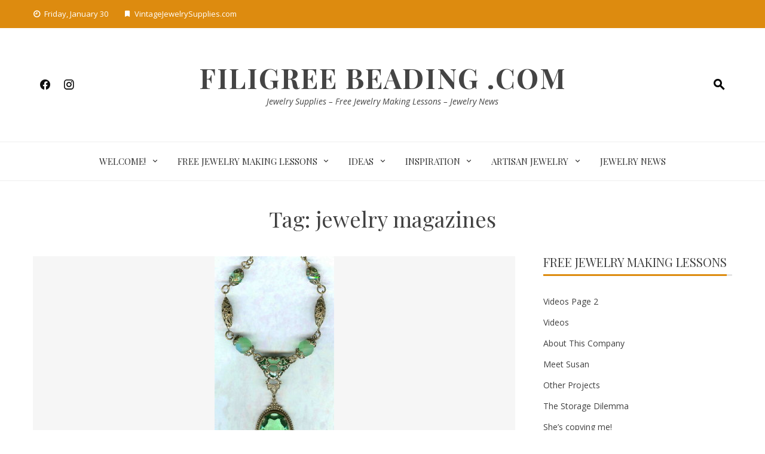

--- FILE ---
content_type: text/html; charset=UTF-8
request_url: https://www.filigreebeading.com/tag/jewelry-magazines/
body_size: 55336
content:
<!DOCTYPE html>
<html lang="en-US">

    <head>
        <meta charset="UTF-8">
        <meta name="viewport" content="width=device-width, initial-scale=1">
        <link rel="profile" href="http://gmpg.org/xfn/11">

        <meta name='robots' content='index, follow, max-image-preview:large, max-snippet:-1, max-video-preview:-1' />

	<!-- This site is optimized with the Yoast SEO plugin v26.8 - https://yoast.com/product/yoast-seo-wordpress/ -->
	<title>jewelry magazines Archives - Filigree Beading .com</title>
	<link rel="canonical" href="https://www.filigreebeading.com/tag/jewelry-magazines/" />
	<meta property="og:locale" content="en_US" />
	<meta property="og:type" content="article" />
	<meta property="og:title" content="jewelry magazines Archives - Filigree Beading .com" />
	<meta property="og:url" content="https://www.filigreebeading.com/tag/jewelry-magazines/" />
	<meta property="og:site_name" content="Filigree Beading .com" />
	<meta name="twitter:card" content="summary_large_image" />
	<script type="application/ld+json" class="yoast-schema-graph">{"@context":"https://schema.org","@graph":[{"@type":"CollectionPage","@id":"https://www.filigreebeading.com/tag/jewelry-magazines/","url":"https://www.filigreebeading.com/tag/jewelry-magazines/","name":"jewelry magazines Archives - Filigree Beading .com","isPartOf":{"@id":"https://www.filigreebeading.com/#website"},"primaryImageOfPage":{"@id":"https://www.filigreebeading.com/tag/jewelry-magazines/#primaryimage"},"image":{"@id":"https://www.filigreebeading.com/tag/jewelry-magazines/#primaryimage"},"thumbnailUrl":"https://www.filigreebeading.com/wp-content/uploads/2020/05/susan2005_60qr.jpg","breadcrumb":{"@id":"https://www.filigreebeading.com/tag/jewelry-magazines/#breadcrumb"},"inLanguage":"en-US"},{"@type":"ImageObject","inLanguage":"en-US","@id":"https://www.filigreebeading.com/tag/jewelry-magazines/#primaryimage","url":"https://www.filigreebeading.com/wp-content/uploads/2020/05/susan2005_60qr.jpg","contentUrl":"https://www.filigreebeading.com/wp-content/uploads/2020/05/susan2005_60qr.jpg","width":200,"height":359},{"@type":"BreadcrumbList","@id":"https://www.filigreebeading.com/tag/jewelry-magazines/#breadcrumb","itemListElement":[{"@type":"ListItem","position":1,"name":"Home","item":"https://www.filigreebeading.com/"},{"@type":"ListItem","position":2,"name":"jewelry magazines"}]},{"@type":"WebSite","@id":"https://www.filigreebeading.com/#website","url":"https://www.filigreebeading.com/","name":"Filigree Beading .com","description":"Jewelry Supplies - Free Jewelry Making Lessons - Jewelry News","publisher":{"@id":"https://www.filigreebeading.com/#organization"},"potentialAction":[{"@type":"SearchAction","target":{"@type":"EntryPoint","urlTemplate":"https://www.filigreebeading.com/?s={search_term_string}"},"query-input":{"@type":"PropertyValueSpecification","valueRequired":true,"valueName":"search_term_string"}}],"inLanguage":"en-US"},{"@type":"Organization","@id":"https://www.filigreebeading.com/#organization","name":"Vintage Jewelry Supplies, Inc.","url":"https://www.filigreebeading.com/","logo":{"@type":"ImageObject","inLanguage":"en-US","@id":"https://www.filigreebeading.com/#/schema/logo/image/","url":"https://www.filigreebeading.com/wp-content/uploads/2020/05/new-VJS-logo246x91.png","contentUrl":"https://www.filigreebeading.com/wp-content/uploads/2020/05/new-VJS-logo246x91.png","width":246,"height":91,"caption":"Vintage Jewelry Supplies, Inc."},"image":{"@id":"https://www.filigreebeading.com/#/schema/logo/image/"},"sameAs":["http://www.facebook.com/pages/Vintage-Jewelry-Supplies/249652103855","https://www.instagram.com/shopvjs/","https://pinterest.com/susanstreet/vintagejewelrysuppliescom/","https://www.youtube.com/channel/UC3OXRKV_5yXOuzNnbqo07Hg"]}]}</script>
	<!-- / Yoast SEO plugin. -->


<link rel='dns-prefetch' href='//fonts.googleapis.com' />
<link rel="alternate" type="application/rss+xml" title="Filigree Beading .com &raquo; Feed" href="https://www.filigreebeading.com/feed/" />
<link rel="alternate" type="application/rss+xml" title="Filigree Beading .com &raquo; Comments Feed" href="https://www.filigreebeading.com/comments/feed/" />
<link rel="alternate" type="application/rss+xml" title="Filigree Beading .com &raquo; jewelry magazines Tag Feed" href="https://www.filigreebeading.com/tag/jewelry-magazines/feed/" />
<!-- www.filigreebeading.com is managing ads with Advanced Ads 2.0.16 – https://wpadvancedads.com/ --><script id="filig-ready">
			window.advanced_ads_ready=function(e,a){a=a||"complete";var d=function(e){return"interactive"===a?"loading"!==e:"complete"===e};d(document.readyState)?e():document.addEventListener("readystatechange",(function(a){d(a.target.readyState)&&e()}),{once:"interactive"===a})},window.advanced_ads_ready_queue=window.advanced_ads_ready_queue||[];		</script>
		<style id='wp-img-auto-sizes-contain-inline-css'>
img:is([sizes=auto i],[sizes^="auto," i]){contain-intrinsic-size:3000px 1500px}
/*# sourceURL=wp-img-auto-sizes-contain-inline-css */
</style>
<style id='wp-emoji-styles-inline-css'>

	img.wp-smiley, img.emoji {
		display: inline !important;
		border: none !important;
		box-shadow: none !important;
		height: 1em !important;
		width: 1em !important;
		margin: 0 0.07em !important;
		vertical-align: -0.1em !important;
		background: none !important;
		padding: 0 !important;
	}
/*# sourceURL=wp-emoji-styles-inline-css */
</style>
<style id='wp-block-library-inline-css'>
:root{--wp-block-synced-color:#7a00df;--wp-block-synced-color--rgb:122,0,223;--wp-bound-block-color:var(--wp-block-synced-color);--wp-editor-canvas-background:#ddd;--wp-admin-theme-color:#007cba;--wp-admin-theme-color--rgb:0,124,186;--wp-admin-theme-color-darker-10:#006ba1;--wp-admin-theme-color-darker-10--rgb:0,107,160.5;--wp-admin-theme-color-darker-20:#005a87;--wp-admin-theme-color-darker-20--rgb:0,90,135;--wp-admin-border-width-focus:2px}@media (min-resolution:192dpi){:root{--wp-admin-border-width-focus:1.5px}}.wp-element-button{cursor:pointer}:root .has-very-light-gray-background-color{background-color:#eee}:root .has-very-dark-gray-background-color{background-color:#313131}:root .has-very-light-gray-color{color:#eee}:root .has-very-dark-gray-color{color:#313131}:root .has-vivid-green-cyan-to-vivid-cyan-blue-gradient-background{background:linear-gradient(135deg,#00d084,#0693e3)}:root .has-purple-crush-gradient-background{background:linear-gradient(135deg,#34e2e4,#4721fb 50%,#ab1dfe)}:root .has-hazy-dawn-gradient-background{background:linear-gradient(135deg,#faaca8,#dad0ec)}:root .has-subdued-olive-gradient-background{background:linear-gradient(135deg,#fafae1,#67a671)}:root .has-atomic-cream-gradient-background{background:linear-gradient(135deg,#fdd79a,#004a59)}:root .has-nightshade-gradient-background{background:linear-gradient(135deg,#330968,#31cdcf)}:root .has-midnight-gradient-background{background:linear-gradient(135deg,#020381,#2874fc)}:root{--wp--preset--font-size--normal:16px;--wp--preset--font-size--huge:42px}.has-regular-font-size{font-size:1em}.has-larger-font-size{font-size:2.625em}.has-normal-font-size{font-size:var(--wp--preset--font-size--normal)}.has-huge-font-size{font-size:var(--wp--preset--font-size--huge)}.has-text-align-center{text-align:center}.has-text-align-left{text-align:left}.has-text-align-right{text-align:right}.has-fit-text{white-space:nowrap!important}#end-resizable-editor-section{display:none}.aligncenter{clear:both}.items-justified-left{justify-content:flex-start}.items-justified-center{justify-content:center}.items-justified-right{justify-content:flex-end}.items-justified-space-between{justify-content:space-between}.screen-reader-text{border:0;clip-path:inset(50%);height:1px;margin:-1px;overflow:hidden;padding:0;position:absolute;width:1px;word-wrap:normal!important}.screen-reader-text:focus{background-color:#ddd;clip-path:none;color:#444;display:block;font-size:1em;height:auto;left:5px;line-height:normal;padding:15px 23px 14px;text-decoration:none;top:5px;width:auto;z-index:100000}html :where(.has-border-color){border-style:solid}html :where([style*=border-top-color]){border-top-style:solid}html :where([style*=border-right-color]){border-right-style:solid}html :where([style*=border-bottom-color]){border-bottom-style:solid}html :where([style*=border-left-color]){border-left-style:solid}html :where([style*=border-width]){border-style:solid}html :where([style*=border-top-width]){border-top-style:solid}html :where([style*=border-right-width]){border-right-style:solid}html :where([style*=border-bottom-width]){border-bottom-style:solid}html :where([style*=border-left-width]){border-left-style:solid}html :where(img[class*=wp-image-]){height:auto;max-width:100%}:where(figure){margin:0 0 1em}html :where(.is-position-sticky){--wp-admin--admin-bar--position-offset:var(--wp-admin--admin-bar--height,0px)}@media screen and (max-width:600px){html :where(.is-position-sticky){--wp-admin--admin-bar--position-offset:0px}}

/*# sourceURL=wp-block-library-inline-css */
</style><style id='global-styles-inline-css'>
:root{--wp--preset--aspect-ratio--square: 1;--wp--preset--aspect-ratio--4-3: 4/3;--wp--preset--aspect-ratio--3-4: 3/4;--wp--preset--aspect-ratio--3-2: 3/2;--wp--preset--aspect-ratio--2-3: 2/3;--wp--preset--aspect-ratio--16-9: 16/9;--wp--preset--aspect-ratio--9-16: 9/16;--wp--preset--color--black: #000000;--wp--preset--color--cyan-bluish-gray: #abb8c3;--wp--preset--color--white: #ffffff;--wp--preset--color--pale-pink: #f78da7;--wp--preset--color--vivid-red: #cf2e2e;--wp--preset--color--luminous-vivid-orange: #ff6900;--wp--preset--color--luminous-vivid-amber: #fcb900;--wp--preset--color--light-green-cyan: #7bdcb5;--wp--preset--color--vivid-green-cyan: #00d084;--wp--preset--color--pale-cyan-blue: #8ed1fc;--wp--preset--color--vivid-cyan-blue: #0693e3;--wp--preset--color--vivid-purple: #9b51e0;--wp--preset--gradient--vivid-cyan-blue-to-vivid-purple: linear-gradient(135deg,rgb(6,147,227) 0%,rgb(155,81,224) 100%);--wp--preset--gradient--light-green-cyan-to-vivid-green-cyan: linear-gradient(135deg,rgb(122,220,180) 0%,rgb(0,208,130) 100%);--wp--preset--gradient--luminous-vivid-amber-to-luminous-vivid-orange: linear-gradient(135deg,rgb(252,185,0) 0%,rgb(255,105,0) 100%);--wp--preset--gradient--luminous-vivid-orange-to-vivid-red: linear-gradient(135deg,rgb(255,105,0) 0%,rgb(207,46,46) 100%);--wp--preset--gradient--very-light-gray-to-cyan-bluish-gray: linear-gradient(135deg,rgb(238,238,238) 0%,rgb(169,184,195) 100%);--wp--preset--gradient--cool-to-warm-spectrum: linear-gradient(135deg,rgb(74,234,220) 0%,rgb(151,120,209) 20%,rgb(207,42,186) 40%,rgb(238,44,130) 60%,rgb(251,105,98) 80%,rgb(254,248,76) 100%);--wp--preset--gradient--blush-light-purple: linear-gradient(135deg,rgb(255,206,236) 0%,rgb(152,150,240) 100%);--wp--preset--gradient--blush-bordeaux: linear-gradient(135deg,rgb(254,205,165) 0%,rgb(254,45,45) 50%,rgb(107,0,62) 100%);--wp--preset--gradient--luminous-dusk: linear-gradient(135deg,rgb(255,203,112) 0%,rgb(199,81,192) 50%,rgb(65,88,208) 100%);--wp--preset--gradient--pale-ocean: linear-gradient(135deg,rgb(255,245,203) 0%,rgb(182,227,212) 50%,rgb(51,167,181) 100%);--wp--preset--gradient--electric-grass: linear-gradient(135deg,rgb(202,248,128) 0%,rgb(113,206,126) 100%);--wp--preset--gradient--midnight: linear-gradient(135deg,rgb(2,3,129) 0%,rgb(40,116,252) 100%);--wp--preset--font-size--small: 0.9rem;--wp--preset--font-size--medium: 1.05rem;--wp--preset--font-size--large: clamp(1.39rem, 1.39rem + ((1vw - 0.2rem) * 0.836), 1.85rem);--wp--preset--font-size--x-large: clamp(1.85rem, 1.85rem + ((1vw - 0.2rem) * 1.182), 2.5rem);--wp--preset--font-size--xx-large: clamp(2.5rem, 2.5rem + ((1vw - 0.2rem) * 1.4), 3.27rem);--wp--preset--spacing--20: 0.44rem;--wp--preset--spacing--30: 0.67rem;--wp--preset--spacing--40: 1rem;--wp--preset--spacing--50: 1.5rem;--wp--preset--spacing--60: 2.25rem;--wp--preset--spacing--70: 3.38rem;--wp--preset--spacing--80: 5.06rem;--wp--preset--shadow--natural: 6px 6px 9px rgba(0, 0, 0, 0.2);--wp--preset--shadow--deep: 12px 12px 50px rgba(0, 0, 0, 0.4);--wp--preset--shadow--sharp: 6px 6px 0px rgba(0, 0, 0, 0.2);--wp--preset--shadow--outlined: 6px 6px 0px -3px rgb(255, 255, 255), 6px 6px rgb(0, 0, 0);--wp--preset--shadow--crisp: 6px 6px 0px rgb(0, 0, 0);}:root { --wp--style--global--content-size: 1100px;--wp--style--global--wide-size: 1200px; }:where(body) { margin: 0; }.wp-site-blocks > .alignleft { float: left; margin-right: 2em; }.wp-site-blocks > .alignright { float: right; margin-left: 2em; }.wp-site-blocks > .aligncenter { justify-content: center; margin-left: auto; margin-right: auto; }:where(.wp-site-blocks) > * { margin-block-start: 24px; margin-block-end: 0; }:where(.wp-site-blocks) > :first-child { margin-block-start: 0; }:where(.wp-site-blocks) > :last-child { margin-block-end: 0; }:root { --wp--style--block-gap: 24px; }:root :where(.is-layout-flow) > :first-child{margin-block-start: 0;}:root :where(.is-layout-flow) > :last-child{margin-block-end: 0;}:root :where(.is-layout-flow) > *{margin-block-start: 24px;margin-block-end: 0;}:root :where(.is-layout-constrained) > :first-child{margin-block-start: 0;}:root :where(.is-layout-constrained) > :last-child{margin-block-end: 0;}:root :where(.is-layout-constrained) > *{margin-block-start: 24px;margin-block-end: 0;}:root :where(.is-layout-flex){gap: 24px;}:root :where(.is-layout-grid){gap: 24px;}.is-layout-flow > .alignleft{float: left;margin-inline-start: 0;margin-inline-end: 2em;}.is-layout-flow > .alignright{float: right;margin-inline-start: 2em;margin-inline-end: 0;}.is-layout-flow > .aligncenter{margin-left: auto !important;margin-right: auto !important;}.is-layout-constrained > .alignleft{float: left;margin-inline-start: 0;margin-inline-end: 2em;}.is-layout-constrained > .alignright{float: right;margin-inline-start: 2em;margin-inline-end: 0;}.is-layout-constrained > .aligncenter{margin-left: auto !important;margin-right: auto !important;}.is-layout-constrained > :where(:not(.alignleft):not(.alignright):not(.alignfull)){max-width: var(--wp--style--global--content-size);margin-left: auto !important;margin-right: auto !important;}.is-layout-constrained > .alignwide{max-width: var(--wp--style--global--wide-size);}body .is-layout-flex{display: flex;}.is-layout-flex{flex-wrap: wrap;align-items: center;}.is-layout-flex > :is(*, div){margin: 0;}body .is-layout-grid{display: grid;}.is-layout-grid > :is(*, div){margin: 0;}body{padding-top: 0px;padding-right: 0px;padding-bottom: 0px;padding-left: 0px;}:root :where(.wp-element-button, .wp-block-button__link){background-color: #32373c;border-width: 0;color: #fff;font-family: inherit;font-size: inherit;font-style: inherit;font-weight: inherit;letter-spacing: inherit;line-height: inherit;padding-top: calc(0.667em + 2px);padding-right: calc(1.333em + 2px);padding-bottom: calc(0.667em + 2px);padding-left: calc(1.333em + 2px);text-decoration: none;text-transform: inherit;}.has-black-color{color: var(--wp--preset--color--black) !important;}.has-cyan-bluish-gray-color{color: var(--wp--preset--color--cyan-bluish-gray) !important;}.has-white-color{color: var(--wp--preset--color--white) !important;}.has-pale-pink-color{color: var(--wp--preset--color--pale-pink) !important;}.has-vivid-red-color{color: var(--wp--preset--color--vivid-red) !important;}.has-luminous-vivid-orange-color{color: var(--wp--preset--color--luminous-vivid-orange) !important;}.has-luminous-vivid-amber-color{color: var(--wp--preset--color--luminous-vivid-amber) !important;}.has-light-green-cyan-color{color: var(--wp--preset--color--light-green-cyan) !important;}.has-vivid-green-cyan-color{color: var(--wp--preset--color--vivid-green-cyan) !important;}.has-pale-cyan-blue-color{color: var(--wp--preset--color--pale-cyan-blue) !important;}.has-vivid-cyan-blue-color{color: var(--wp--preset--color--vivid-cyan-blue) !important;}.has-vivid-purple-color{color: var(--wp--preset--color--vivid-purple) !important;}.has-black-background-color{background-color: var(--wp--preset--color--black) !important;}.has-cyan-bluish-gray-background-color{background-color: var(--wp--preset--color--cyan-bluish-gray) !important;}.has-white-background-color{background-color: var(--wp--preset--color--white) !important;}.has-pale-pink-background-color{background-color: var(--wp--preset--color--pale-pink) !important;}.has-vivid-red-background-color{background-color: var(--wp--preset--color--vivid-red) !important;}.has-luminous-vivid-orange-background-color{background-color: var(--wp--preset--color--luminous-vivid-orange) !important;}.has-luminous-vivid-amber-background-color{background-color: var(--wp--preset--color--luminous-vivid-amber) !important;}.has-light-green-cyan-background-color{background-color: var(--wp--preset--color--light-green-cyan) !important;}.has-vivid-green-cyan-background-color{background-color: var(--wp--preset--color--vivid-green-cyan) !important;}.has-pale-cyan-blue-background-color{background-color: var(--wp--preset--color--pale-cyan-blue) !important;}.has-vivid-cyan-blue-background-color{background-color: var(--wp--preset--color--vivid-cyan-blue) !important;}.has-vivid-purple-background-color{background-color: var(--wp--preset--color--vivid-purple) !important;}.has-black-border-color{border-color: var(--wp--preset--color--black) !important;}.has-cyan-bluish-gray-border-color{border-color: var(--wp--preset--color--cyan-bluish-gray) !important;}.has-white-border-color{border-color: var(--wp--preset--color--white) !important;}.has-pale-pink-border-color{border-color: var(--wp--preset--color--pale-pink) !important;}.has-vivid-red-border-color{border-color: var(--wp--preset--color--vivid-red) !important;}.has-luminous-vivid-orange-border-color{border-color: var(--wp--preset--color--luminous-vivid-orange) !important;}.has-luminous-vivid-amber-border-color{border-color: var(--wp--preset--color--luminous-vivid-amber) !important;}.has-light-green-cyan-border-color{border-color: var(--wp--preset--color--light-green-cyan) !important;}.has-vivid-green-cyan-border-color{border-color: var(--wp--preset--color--vivid-green-cyan) !important;}.has-pale-cyan-blue-border-color{border-color: var(--wp--preset--color--pale-cyan-blue) !important;}.has-vivid-cyan-blue-border-color{border-color: var(--wp--preset--color--vivid-cyan-blue) !important;}.has-vivid-purple-border-color{border-color: var(--wp--preset--color--vivid-purple) !important;}.has-vivid-cyan-blue-to-vivid-purple-gradient-background{background: var(--wp--preset--gradient--vivid-cyan-blue-to-vivid-purple) !important;}.has-light-green-cyan-to-vivid-green-cyan-gradient-background{background: var(--wp--preset--gradient--light-green-cyan-to-vivid-green-cyan) !important;}.has-luminous-vivid-amber-to-luminous-vivid-orange-gradient-background{background: var(--wp--preset--gradient--luminous-vivid-amber-to-luminous-vivid-orange) !important;}.has-luminous-vivid-orange-to-vivid-red-gradient-background{background: var(--wp--preset--gradient--luminous-vivid-orange-to-vivid-red) !important;}.has-very-light-gray-to-cyan-bluish-gray-gradient-background{background: var(--wp--preset--gradient--very-light-gray-to-cyan-bluish-gray) !important;}.has-cool-to-warm-spectrum-gradient-background{background: var(--wp--preset--gradient--cool-to-warm-spectrum) !important;}.has-blush-light-purple-gradient-background{background: var(--wp--preset--gradient--blush-light-purple) !important;}.has-blush-bordeaux-gradient-background{background: var(--wp--preset--gradient--blush-bordeaux) !important;}.has-luminous-dusk-gradient-background{background: var(--wp--preset--gradient--luminous-dusk) !important;}.has-pale-ocean-gradient-background{background: var(--wp--preset--gradient--pale-ocean) !important;}.has-electric-grass-gradient-background{background: var(--wp--preset--gradient--electric-grass) !important;}.has-midnight-gradient-background{background: var(--wp--preset--gradient--midnight) !important;}.has-small-font-size{font-size: var(--wp--preset--font-size--small) !important;}.has-medium-font-size{font-size: var(--wp--preset--font-size--medium) !important;}.has-large-font-size{font-size: var(--wp--preset--font-size--large) !important;}.has-x-large-font-size{font-size: var(--wp--preset--font-size--x-large) !important;}.has-xx-large-font-size{font-size: var(--wp--preset--font-size--xx-large) !important;}
/*# sourceURL=global-styles-inline-css */
</style>

<link rel='stylesheet' id='viral-news-style-css' href='https://www.filigreebeading.com/wp-content/themes/viral-news/style.css?ver=2.05' media='all' />
<style id='viral-news-style-inline-css'>
:root{--viral-news-template-color:#dd8b0f;--viral-news-header-image:url();--viral-news-header-padding:50px 0;--viral-news-body-family:'Open Sans',serif;--viral-news-header-family:'Playfair Display',serif}
/*# sourceURL=viral-news-style-inline-css */
</style>
<link rel='stylesheet' id='twittericon-css' href='https://www.filigreebeading.com/wp-content/themes/viral-news/css/twittericon.css?ver=2.05' media='all' />
<link rel='stylesheet' id='materialdesignicons-css' href='https://www.filigreebeading.com/wp-content/themes/viral-news/css/materialdesignicons.css?ver=2.05' media='all' />
<link rel='stylesheet' id='owl-carousel-css' href='https://www.filigreebeading.com/wp-content/themes/viral-news/css/owl.carousel.css?ver=2.05' media='all' />
<link rel='stylesheet' id='viral-news-fonts-css' href='https://fonts.googleapis.com/css?family=Playfair+Display%3A400%2C500%2C600%2C700%2C800%2C900%2C400i%2C500i%2C600i%2C700i%2C800i%2C900i%7COpen+Sans%3A300%2C400%2C500%2C600%2C700%2C800%2C300i%2C400i%2C500i%2C600i%2C700i%2C800i&#038;subset=latin%2Clatin-ext&#038;display=swap' media='all' />
<script src="https://www.filigreebeading.com/wp-includes/js/jquery/jquery.min.js?ver=3.7.1" id="jquery-core-js"></script>
<script src="https://www.filigreebeading.com/wp-includes/js/jquery/jquery-migrate.min.js?ver=3.4.1" id="jquery-migrate-js"></script>
<link rel="https://api.w.org/" href="https://www.filigreebeading.com/wp-json/" /><link rel="alternate" title="JSON" type="application/json" href="https://www.filigreebeading.com/wp-json/wp/v2/tags/323" /><link rel="EditURI" type="application/rsd+xml" title="RSD" href="https://www.filigreebeading.com/xmlrpc.php?rsd" />
<meta name="generator" content="WordPress 6.9" />

		<!-- GA Google Analytics @ https://m0n.co/ga -->
		<script>
			(function(i,s,o,g,r,a,m){i['GoogleAnalyticsObject']=r;i[r]=i[r]||function(){
			(i[r].q=i[r].q||[]).push(arguments)},i[r].l=1*new Date();a=s.createElement(o),
			m=s.getElementsByTagName(o)[0];a.async=1;a.src=g;m.parentNode.insertBefore(a,m)
			})(window,document,'script','https://www.google-analytics.com/analytics.js','ga');
			ga('create', 'UA-167342780-1', 'auto');
			ga('send', 'pageview');
		</script>

	<script  async src="https://pagead2.googlesyndication.com/pagead/js/adsbygoogle.js?client=ca-pub-8534194209700784" crossorigin="anonymous"></script><link rel="icon" href="https://www.filigreebeading.com/wp-content/uploads/2020/05/cropped-FiligreeBeading.com-site-icon-512x512-1-32x32.jpg" sizes="32x32" />
<link rel="icon" href="https://www.filigreebeading.com/wp-content/uploads/2020/05/cropped-FiligreeBeading.com-site-icon-512x512-1-192x192.jpg" sizes="192x192" />
<link rel="apple-touch-icon" href="https://www.filigreebeading.com/wp-content/uploads/2020/05/cropped-FiligreeBeading.com-site-icon-512x512-1-180x180.jpg" />
<meta name="msapplication-TileImage" content="https://www.filigreebeading.com/wp-content/uploads/2020/05/cropped-FiligreeBeading.com-site-icon-512x512-1-270x270.jpg" />
    <link rel='stylesheet' id='mediaelement-css' href='https://www.filigreebeading.com/wp-includes/js/mediaelement/mediaelementplayer-legacy.min.css?ver=4.2.17' media='all' />
<link rel='stylesheet' id='wp-mediaelement-css' href='https://www.filigreebeading.com/wp-includes/js/mediaelement/wp-mediaelement.min.css?ver=6.9' media='all' />
</head>

    <body class="archive tag tag-jewelry-magazines tag-323 wp-embed-responsive wp-theme-viral-news aa-prefix-filig-">
                <div id="vn-page">
            <a class="skip-link screen-reader-text" href="#vn-content">Skip to content</a>
                        <header id="vn-masthead" class="vn-site-header" >
                                    <div class="vn-top-header vn-theme-color">
                        <div class="vn-container">
                            <div class="vn-top-left-header">
                                <span><i class="mdi-clock-time-nine-outline"></i>Friday, January 30</span><span><i class="mdi-bookmark"></i>VintageJewelrySupplies.com</span>                            </div>

                            <div class="vn-top-right-header">
                                                            </div>
                        </div>
                    </div>
                
                <div class="vn-header vn-black">
                    <div class="vn-container">
                        <div class="vn-header-social-icons"><a class="vn-facebook" href="http://www.facebook.com/pages/Vintage-Jewelry-Supplies/249652103855" target="_blank"><i class="mdi-facebook"></i></a><a class="vn-instagram" href="https://www.instagram.com/shopvjs/" target="_blank"><i class="mdi-instagram"></i></a></div>            <div id="vn-site-branding">
                                        <p class="vn-site-title"><a href="https://www.filigreebeading.com/" rel="home">Filigree Beading .com</a></p>
                                        <p class="vn-site-description"><a href="https://www.filigreebeading.com/" rel="home">Jewelry Supplies &#8211; Free Jewelry Making Lessons &#8211; Jewelry News</a></p>
                            </div><!-- .site-branding -->
            <div class="vn-header-search" ><span><i class="mdi-magnify"></i></span></div>                    </div>
                </div>

                                    <nav id="vn-site-navigation" class="vn-main-navigation vn-light">
                        <div class="vn-container">
                            <div class="vn-header-search"><span ><i class="mdi-magnify"></i></span></div>

                            <a href="#" class="vn-toggle-menu"><span></span></a>
                            <div class="vn-menu vn-clearfix"><ul id="menu-main_menu" class="vn-clearfix"><li id="menu-item-36" class="menu-item menu-item-type-post_type menu-item-object-page menu-item-home menu-item-has-children menu-item-36"><a href="https://www.filigreebeading.com/">Welcome!</a>
<ul class="sub-menu">
	<li id="menu-item-605" class="menu-item menu-item-type-post_type menu-item-object-post menu-item-605"><a href="https://www.filigreebeading.com/about-this-company/">About This Company</a></li>
	<li id="menu-item-600" class="menu-item menu-item-type-post_type menu-item-object-post menu-item-600"><a href="https://www.filigreebeading.com/frequent-questions/">Frequent Questions</a></li>
	<li id="menu-item-609" class="menu-item menu-item-type-post_type menu-item-object-post menu-item-609"><a href="https://www.filigreebeading.com/ready-to-shop/">Ready to Shop?</a></li>
</ul>
</li>
<li id="menu-item-545" class="menu-item menu-item-type-post_type menu-item-object-page menu-item-has-children menu-item-545"><a href="https://www.filigreebeading.com/free-jewelry-making-lessons/">Free Jewelry Making Lessons</a>
<ul class="sub-menu">
	<li id="menu-item-269" class="menu-item menu-item-type-post_type menu-item-object-post menu-item-269"><a href="https://www.filigreebeading.com/antique-patinas/">Antique Patinas</a></li>
	<li id="menu-item-169" class="menu-item menu-item-type-post_type menu-item-object-post menu-item-169"><a href="https://www.filigreebeading.com/brooch-pins/">Brooch Pins</a></li>
	<li id="menu-item-192" class="menu-item menu-item-type-post_type menu-item-object-post menu-item-192"><a href="https://www.filigreebeading.com/classic-design/">Classic Design</a></li>
	<li id="menu-item-136" class="menu-item menu-item-type-post_type menu-item-object-post menu-item-136"><a href="https://www.filigreebeading.com/create-unique-settings/">Create Unique Settings</a></li>
	<li id="menu-item-228" class="menu-item menu-item-type-post_type menu-item-object-post menu-item-228"><a href="https://www.filigreebeading.com/dangle-earring-lesson/">Dangle Earring Lesson</a></li>
	<li id="menu-item-242" class="menu-item menu-item-type-post_type menu-item-object-post menu-item-242"><a href="https://www.filigreebeading.com/designer-hand-bags/">Designer Hand Bags</a></li>
	<li id="menu-item-238" class="menu-item menu-item-type-post_type menu-item-object-post menu-item-238"><a href="https://www.filigreebeading.com/earrings-a-facelift/">Earrings = A Facelift?</a></li>
	<li id="menu-item-193" class="menu-item menu-item-type-post_type menu-item-object-post menu-item-193"><a href="https://www.filigreebeading.com/filigree/">Filigree</a></li>
	<li id="menu-item-120" class="menu-item menu-item-type-post_type menu-item-object-post menu-item-120"><a href="https://www.filigreebeading.com/filigree-wrapping/">Filigree Wrapping</a></li>
	<li id="menu-item-199" class="menu-item menu-item-type-post_type menu-item-object-post menu-item-199"><a href="https://www.filigreebeading.com/focal-pendants/">Focal Pendants</a></li>
	<li id="menu-item-284" class="menu-item menu-item-type-post_type menu-item-object-post menu-item-284"><a href="https://www.filigreebeading.com/glue-tips/">Glue Tips</a></li>
	<li id="menu-item-419" class="menu-item menu-item-type-post_type menu-item-object-post menu-item-419"><a href="https://www.filigreebeading.com/measuring-guide/">Measuring Guide</a></li>
	<li id="menu-item-161" class="menu-item menu-item-type-post_type menu-item-object-post menu-item-161"><a href="https://www.filigreebeading.com/more-layering-ideas/">More Layering Ideas</a></li>
	<li id="menu-item-180" class="menu-item menu-item-type-post_type menu-item-object-post menu-item-180"><a href="https://www.filigreebeading.com/natural-elements/">Natural Elements</a></li>
	<li id="menu-item-145" class="menu-item menu-item-type-post_type menu-item-object-post menu-item-145"><a href="https://www.filigreebeading.com/open-back-turtle-setting/">Open-Back Turtle Setting</a></li>
	<li id="menu-item-218" class="menu-item menu-item-type-post_type menu-item-object-post menu-item-218"><a href="https://www.filigreebeading.com/pendant-lesson/">Pendant Lesson</a></li>
	<li id="menu-item-424" class="menu-item menu-item-type-post_type menu-item-object-post menu-item-424"><a href="https://www.filigreebeading.com/pricing-your-work/">Pricing Your Work</a></li>
	<li id="menu-item-430" class="menu-item menu-item-type-post_type menu-item-object-post menu-item-430"><a href="https://www.filigreebeading.com/shes-copying-me/">She&#8217;s copying me!</a></li>
	<li id="menu-item-109" class="menu-item menu-item-type-post_type menu-item-object-post menu-item-109"><a href="https://www.filigreebeading.com/step-by-step/">Step by Step</a></li>
	<li id="menu-item-174" class="menu-item menu-item-type-post_type menu-item-object-post menu-item-174"><a href="https://www.filigreebeading.com/the-cameo-lesson/">The Cameo Lesson</a></li>
	<li id="menu-item-37" class="menu-item menu-item-type-post_type menu-item-object-post menu-item-37"><a href="https://www.filigreebeading.com/the-layering-technique/">The Layering Technique</a></li>
	<li id="menu-item-154" class="menu-item menu-item-type-post_type menu-item-object-post menu-item-154"><a href="https://www.filigreebeading.com/tiny-rhinestones/">Tiny Rhinestones</a></li>
	<li id="menu-item-285" class="menu-item menu-item-type-post_type menu-item-object-post menu-item-285"><a href="https://www.filigreebeading.com/tool-tips/">Tool Tips</a></li>
	<li id="menu-item-260" class="menu-item menu-item-type-post_type menu-item-object-post menu-item-260"><a href="https://www.filigreebeading.com/understanding-plating/">Understanding Plating</a></li>
	<li id="menu-item-210" class="menu-item menu-item-type-post_type menu-item-object-post menu-item-210"><a href="https://www.filigreebeading.com/unique-bails/">Unique Bails</a></li>
	<li id="menu-item-405" class="menu-item menu-item-type-post_type menu-item-object-post menu-item-405"><a href="https://www.filigreebeading.com/videos/">Videos</a></li>
	<li id="menu-item-411" class="menu-item menu-item-type-post_type menu-item-object-post menu-item-411"><a href="https://www.filigreebeading.com/videos-page-2/">Videos Page 2</a></li>
</ul>
</li>
<li id="menu-item-548" class="menu-item menu-item-type-post_type menu-item-object-page menu-item-has-children menu-item-548"><a href="https://www.filigreebeading.com/ideas/">Ideas</a>
<ul class="sub-menu">
	<li id="menu-item-294" class="menu-item menu-item-type-post_type menu-item-object-post menu-item-294"><a href="https://www.filigreebeading.com/other-projects/">Other Projects</a></li>
	<li id="menu-item-253" class="menu-item menu-item-type-post_type menu-item-object-post menu-item-253"><a href="https://www.filigreebeading.com/sculpture/">Sculpture</a></li>
	<li id="menu-item-438" class="menu-item menu-item-type-post_type menu-item-object-post menu-item-438"><a href="https://www.filigreebeading.com/the-storage-dilemma/">The Storage Dilemma</a></li>
</ul>
</li>
<li id="menu-item-551" class="menu-item menu-item-type-post_type menu-item-object-page menu-item-has-children menu-item-551"><a href="https://www.filigreebeading.com/inspiration/">Inspiration</a>
<ul class="sub-menu">
	<li id="menu-item-525" class="menu-item menu-item-type-post_type menu-item-object-post menu-item-525"><a href="https://www.filigreebeading.com/beyond-the-sparkle/">Beyond the Sparkle</a></li>
	<li id="menu-item-515" class="menu-item menu-item-type-post_type menu-item-object-post menu-item-515"><a href="https://www.filigreebeading.com/from-the-bookcase/">From the Bookcase</a></li>
	<li id="menu-item-594" class="menu-item menu-item-type-post_type menu-item-object-post menu-item-594"><a href="https://www.filigreebeading.com/meet-susan/">Meet Susan</a></li>
	<li id="menu-item-581" class="menu-item menu-item-type-post_type menu-item-object-post menu-item-581"><a href="https://www.filigreebeading.com/my-creative-roots/">My Creative Roots</a></li>
	<li id="menu-item-575" class="menu-item menu-item-type-post_type menu-item-object-post menu-item-575"><a href="https://www.filigreebeading.com/my-last-collection/">My Last Collection</a></li>
	<li id="menu-item-588" class="menu-item menu-item-type-post_type menu-item-object-post menu-item-588"><a href="https://www.filigreebeading.com/the-duchess-and-other-grand-ladies/">The Duchess and other Grand Ladies</a></li>
	<li id="menu-item-570" class="menu-item menu-item-type-post_type menu-item-object-post menu-item-570"><a href="https://www.filigreebeading.com/the-lighter-side/">The Lighter Side</a></li>
	<li id="menu-item-561" class="menu-item menu-item-type-post_type menu-item-object-post menu-item-561"><a href="https://www.filigreebeading.com/the-long-journey-home/">The Long Journey Home</a></li>
	<li id="menu-item-529" class="menu-item menu-item-type-post_type menu-item-object-post menu-item-529"><a href="https://www.filigreebeading.com/the-power-of-creativity/">The Power of Creativity</a></li>
</ul>
</li>
<li id="menu-item-554" class="menu-item menu-item-type-post_type menu-item-object-page menu-item-has-children menu-item-554"><a href="https://www.filigreebeading.com/artisan-jewelry/">Artisan Jewelry</a>
<ul class="sub-menu">
	<li id="menu-item-514" class="menu-item menu-item-type-post_type menu-item-object-post menu-item-514"><a href="https://www.filigreebeading.com/a-lost-art/">A Lost Art</a></li>
	<li id="menu-item-397" class="menu-item menu-item-type-post_type menu-item-object-post menu-item-397"><a href="https://www.filigreebeading.com/photo-slide-show/">Photo Slide Show</a></li>
</ul>
</li>
<li id="menu-item-543" class="menu-item menu-item-type-post_type menu-item-object-page menu-item-543"><a href="https://www.filigreebeading.com/jewelry-news/">Jewelry News</a></li>
</ul></div>                        </div>
                    </nav>
                            </header>

            <div id="vn-content" class="vn-site-content">
<div class="vn-container">
    <header class="vn-main-header">
        <h1>Tag: <span>jewelry magazines</span></h1>    </header><!-- .vn-main-header -->

    <div class="vn-content-wrap vn-clearfix" >
        <div id="primary" class="content-area">

            
                
                    
<article id="post-439" class="vn-archive-post post-439 post type-post status-publish format-standard has-post-thumbnail hentry category-ideas category-inspiration tag-beadstyle tag-belle-armoire tag-costume-jewelry-of-the-20th-century tag-cynthia-deis tag-deanna-farneti-cera tag-helpful-jewelry-publications tag-inspirational-jewelry-books tag-inspirational-jewelry-magazines tag-jean-yates tag-jewelry-books tag-jewelry-magazines tag-jewels-of-fantasy tag-marion-cohen tag-peter-hinks tag-stampington-company tag-sue-wilke tag-susan-ray" >
    <div class="vn-post-wrapper">
                    <figure class="entry-figure">
                                <a href="https://www.filigreebeading.com/from-the-bookcase/"><img src="https://www.filigreebeading.com/wp-content/uploads/2020/05/susan2005_60qr.jpg" alt="From the Bookcase"></a>
            </figure>
        
        <div class="entry-body vn-clearfix">
            <div class="entry-post-info">
                <span class="entry-date" ><span class="vn-day">22</span><span class="vn-month">Jun</span></span><span class="entry-author" > <img alt='' src='https://secure.gravatar.com/avatar/c0e689460752e22f024e9ba139d168c59b8880e3a4e0571ed7d778db9d0f74cb?s=48&#038;d=mm&#038;r=g' srcset='https://secure.gravatar.com/avatar/c0e689460752e22f024e9ba139d168c59b8880e3a4e0571ed7d778db9d0f74cb?s=96&#038;d=mm&#038;r=g 2x' class='avatar avatar-48 photo' height='48' width='48' decoding='async'/><span class="author" >By BeadinFili</span></span><span class="entry-comment">No Comments</span>            </div>

            <div class="entry-post-content">
                <div class="entry-categories">
                    <i class="mdi-book-open-outline"></i> <a href="https://www.filigreebeading.com/category/ideas/" rel="category tag">Ideas</a>, <a href="https://www.filigreebeading.com/category/inspiration/" rel="category tag">Inspiration</a>                </div>

                <header class="entry-header">
                    <h2 class="entry-title"><a href="https://www.filigreebeading.com/from-the-bookcase/" rel="bookmark">From the Bookcase</a></h2>                </header>

                <div class="entry-content">
                    Some helpful publications...



I've been asked many times for a list of books and magazines I've found helpful or inspirational. Here are a few of the titles on my bookshelves.



"Beading with Filigree" by Cynthia Deis - This is a great book for beginners. It explains the basics with beautiful pictures and easy to understand instructions on how to use simple beading techniques. Information about metal finishes and more advanced techniques are also mentioned. After you've practiced Cynthia's basic lessons, you can add your own creativity to take the examples to the next level and make them your own.



"Links Inspired Beading and Wire Jewelry Creations" by Jean Yates







"BeadStyle"A magazine published by Kalmbach Publishing Co.



"Belle Armoire Jewelry Magazine"Published by Stampingt...                </div>

                <div class="entry-footer vn-clearfix">
                    <a class="vn-read-more" href="https://www.filigreebeading.com/from-the-bookcase/">Read More</a>
                </div>
            </div>
        </div>
    </div>
</article>
                
                
            
        </div><!-- #primary -->

            <div id="secondary" class="widget-area" >
        
		<aside id="recent-posts-2" class="widget widget_recent_entries">
		<h3 class="widget-title"><span>Free Jewelry Making Lessons</span></h3>
		<ul>
											<li>
					<a href="https://www.filigreebeading.com/videos-page-2/">Videos Page 2</a>
									</li>
											<li>
					<a href="https://www.filigreebeading.com/videos/">Videos</a>
									</li>
											<li>
					<a href="https://www.filigreebeading.com/about-this-company/">About This Company</a>
									</li>
											<li>
					<a href="https://www.filigreebeading.com/meet-susan/">Meet Susan</a>
									</li>
											<li>
					<a href="https://www.filigreebeading.com/other-projects/">Other Projects</a>
									</li>
											<li>
					<a href="https://www.filigreebeading.com/the-storage-dilemma/">The Storage Dilemma</a>
									</li>
											<li>
					<a href="https://www.filigreebeading.com/shes-copying-me/">She&#8217;s copying me!</a>
									</li>
											<li>
					<a href="https://www.filigreebeading.com/brooch-pins/">Brooch Pins</a>
									</li>
											<li>
					<a href="https://www.filigreebeading.com/filigree/">Filigree</a>
									</li>
											<li>
					<a href="https://www.filigreebeading.com/natural-elements/">Natural Elements</a>
									</li>
					</ul>

		</aside><aside id="custom_html-3" class="widget_text widget widget_custom_html"><h3 class="widget-title"><span>Jewelry Making News</span></h3><div class="textwidget custom-html-widget"><p><a rel="noreferrer noopener" href="http://sadani.feedspot.com/news/jewelry_making" target="_blank">Latest 2020 news articles, blog posts &amp; updates from industry experts <strong>READ MORE HERE</strong> </a></p></div></aside><aside id="custom_html-5" class="widget_text widget widget_custom_html"><h3 class="widget-title"><span>Handmade Jewelry Websites &#038; Blogs 2020</span></h3><div class="textwidget custom-html-widget"><p><a rel="noreferrer noopener" href="https://blog.feedspot.com/handmade_jewelry_blogs/" target="_blank">Top 50 Handmade Jewelry Websites & Blogs for Handmade Jewelry Designers in 2020 <strong>READ MORE HERE</strong> </a></p></div></aside><aside id="media_image-4" class="widget widget_media_image"><a href="https://vintagejewelrysupplies.com/search?orderby=position&#038;orderway=desc&#038;search_query=filigree&#038;p=2"><img width="300" height="300" src="https://www.filigreebeading.com/wp-content/uploads/2020/05/over-1000-filigree-items-vintagejewelrysupplies-300x300.jpg" class="image wp-image-51  attachment-medium size-medium" alt="over-1000-filigree-items-vintagejewelrysupplies.com" style="max-width: 100%; height: auto;" decoding="async" loading="lazy" srcset="https://www.filigreebeading.com/wp-content/uploads/2020/05/over-1000-filigree-items-vintagejewelrysupplies-300x300.jpg 300w, https://www.filigreebeading.com/wp-content/uploads/2020/05/over-1000-filigree-items-vintagejewelrysupplies-150x150.jpg 150w, https://www.filigreebeading.com/wp-content/uploads/2020/05/over-1000-filigree-items-vintagejewelrysupplies-400x400.jpg 400w, https://www.filigreebeading.com/wp-content/uploads/2020/05/over-1000-filigree-items-vintagejewelrysupplies.jpg 512w" sizes="auto, (max-width: 300px) 100vw, 300px" /></a></aside>    </div><!-- #secondary -->
        </div>
</div>

</div><!-- #content -->

<footer id="vn-colophon" class="site-footer" >
            <div class="vn-top-footer">
            <div class="vn-container">
                <div class="vn-top-footer-inner vn-clearfix">
                    <div class="vn-footer-1 vn-footer-block">
                        <aside id="media_video-3" class="widget widget_media_video"><h3 class="widget-title">Brass Stampings and Filigrees</h3><div style="width:100%;" class="wp-video"><video class="wp-video-shortcode" id="video-439-1" preload="metadata" controls="controls"><source type="video/youtube" src="https://youtu.be/DeXxEqPkPLc?_=1" /><a href="https://youtu.be/DeXxEqPkPLc">https://youtu.be/DeXxEqPkPLc</a></video></div></aside>                    </div>

                    <div class="vn-footer-2 vn-footer-block">
                        <aside id="media_video-4" class="widget widget_media_video"><h3 class="widget-title">Tips for using E6000 glue</h3><div style="width:100%;" class="wp-video"><video class="wp-video-shortcode" id="video-439-2" preload="metadata" controls="controls"><source type="video/youtube" src="https://youtu.be/_XCUonJ34K4?_=2" /><a href="https://youtu.be/_XCUonJ34K4">https://youtu.be/_XCUonJ34K4</a></video></div></aside>                    </div>

                    <div class="vn-footer-3 vn-footer-block">
                        <aside id="media_video-5" class="widget widget_media_video"><h3 class="widget-title">Mounting Antique Buttons</h3><div style="width:100%;" class="wp-video"><video class="wp-video-shortcode" id="video-439-3" preload="metadata" controls="controls"><source type="video/youtube" src="https://youtu.be/J9VDoXRX8tE?_=3" /><a href="https://youtu.be/J9VDoXRX8tE">https://youtu.be/J9VDoXRX8tE</a></video></div></aside>                    </div>

                    <div class="vn-footer-4 vn-footer-block">
                        <aside id="media_image-3" class="widget widget_media_image"><a href="https://vintagejewelrysupplies.com/search?orderby=position&#038;orderway=desc&#038;search_query=filigree&#038;p=2"><img width="300" height="300" src="https://www.filigreebeading.com/wp-content/uploads/2020/05/Shop-Now-Wholesale-Prices-Filigrees-300x300.jpg" class="image wp-image-83  attachment-medium size-medium" alt="Shop-Now-Wholesale-Prices-Filigrees" style="max-width: 100%; height: auto;" decoding="async" loading="lazy" srcset="https://www.filigreebeading.com/wp-content/uploads/2020/05/Shop-Now-Wholesale-Prices-Filigrees-300x300.jpg 300w, https://www.filigreebeading.com/wp-content/uploads/2020/05/Shop-Now-Wholesale-Prices-Filigrees-150x150.jpg 150w, https://www.filigreebeading.com/wp-content/uploads/2020/05/Shop-Now-Wholesale-Prices-Filigrees-400x400.jpg 400w, https://www.filigreebeading.com/wp-content/uploads/2020/05/Shop-Now-Wholesale-Prices-Filigrees.jpg 512w" sizes="auto, (max-width: 300px) 100vw, 300px" /></a></aside>                    </div>
                </div>
            </div>
        </div>
    
    <div class="vn-bottom-footer">
        <div class="vn-container">
            <div class="vn-site-info">
                WordPress Theme <span class="sep"> | </span><a title="Download Viral News" href="https://hashthemes.com/wordpress-theme/viral-news/" target="_blank">Viral News</a> by HashThemes            </div>
        </div>
    </div>
</footer>
</div>

<div id="vn-back-top" class="vn-hide"><i class="mdi-chevron-up"></i></div>

<script type="speculationrules">
{"prefetch":[{"source":"document","where":{"and":[{"href_matches":"/*"},{"not":{"href_matches":["/wp-*.php","/wp-admin/*","/wp-content/uploads/*","/wp-content/*","/wp-content/plugins/*","/wp-content/themes/viral-news/*","/*\\?(.+)"]}},{"not":{"selector_matches":"a[rel~=\"nofollow\"]"}},{"not":{"selector_matches":".no-prefetch, .no-prefetch a"}}]},"eagerness":"conservative"}]}
</script>
<div id="htSearchWrapper" class="ht-search-wrapper"><div class="ht-search-container"><form role="search" method="get" class="search-form" action="https://www.filigreebeading.com/"><input autocomplete="off" type="search" class="search-field" placeholder="Enter a keyword to search..." value="" name="s" /><button type="submit" class="search-submit"><i class="mdi-magnify"></i></button><a href="#" class="ht-search-close" ><span></span></a></form></div></div><script src="https://www.filigreebeading.com/wp-content/themes/viral-news/js/owl.carousel.js?ver=2.05" id="owl-carousel-js"></script>
<script src="https://www.filigreebeading.com/wp-content/themes/viral-news/js/theia-sticky-sidebar.js?ver=2.05" id="theia-sticky-sidebar-js"></script>
<script src="https://www.filigreebeading.com/wp-content/themes/viral-news/js/jquery.superfish.js?ver=2.05" id="jquery-superfish-js"></script>
<script id="viral-news-custom-js-extra">
var viral_news_localize = {"is_rtl":"false"};
//# sourceURL=viral-news-custom-js-extra
</script>
<script src="https://www.filigreebeading.com/wp-content/themes/viral-news/js/custom.js?ver=2.05" id="viral-news-custom-js"></script>
<script src="https://www.filigreebeading.com/wp-content/plugins/advanced-ads/admin/assets/js/advertisement.js?ver=2.0.16" id="advanced-ads-find-adblocker-js"></script>
<script id="mediaelement-core-js-before">
var mejsL10n = {"language":"en","strings":{"mejs.download-file":"Download File","mejs.install-flash":"You are using a browser that does not have Flash player enabled or installed. Please turn on your Flash player plugin or download the latest version from https://get.adobe.com/flashplayer/","mejs.fullscreen":"Fullscreen","mejs.play":"Play","mejs.pause":"Pause","mejs.time-slider":"Time Slider","mejs.time-help-text":"Use Left/Right Arrow keys to advance one second, Up/Down arrows to advance ten seconds.","mejs.live-broadcast":"Live Broadcast","mejs.volume-help-text":"Use Up/Down Arrow keys to increase or decrease volume.","mejs.unmute":"Unmute","mejs.mute":"Mute","mejs.volume-slider":"Volume Slider","mejs.video-player":"Video Player","mejs.audio-player":"Audio Player","mejs.captions-subtitles":"Captions/Subtitles","mejs.captions-chapters":"Chapters","mejs.none":"None","mejs.afrikaans":"Afrikaans","mejs.albanian":"Albanian","mejs.arabic":"Arabic","mejs.belarusian":"Belarusian","mejs.bulgarian":"Bulgarian","mejs.catalan":"Catalan","mejs.chinese":"Chinese","mejs.chinese-simplified":"Chinese (Simplified)","mejs.chinese-traditional":"Chinese (Traditional)","mejs.croatian":"Croatian","mejs.czech":"Czech","mejs.danish":"Danish","mejs.dutch":"Dutch","mejs.english":"English","mejs.estonian":"Estonian","mejs.filipino":"Filipino","mejs.finnish":"Finnish","mejs.french":"French","mejs.galician":"Galician","mejs.german":"German","mejs.greek":"Greek","mejs.haitian-creole":"Haitian Creole","mejs.hebrew":"Hebrew","mejs.hindi":"Hindi","mejs.hungarian":"Hungarian","mejs.icelandic":"Icelandic","mejs.indonesian":"Indonesian","mejs.irish":"Irish","mejs.italian":"Italian","mejs.japanese":"Japanese","mejs.korean":"Korean","mejs.latvian":"Latvian","mejs.lithuanian":"Lithuanian","mejs.macedonian":"Macedonian","mejs.malay":"Malay","mejs.maltese":"Maltese","mejs.norwegian":"Norwegian","mejs.persian":"Persian","mejs.polish":"Polish","mejs.portuguese":"Portuguese","mejs.romanian":"Romanian","mejs.russian":"Russian","mejs.serbian":"Serbian","mejs.slovak":"Slovak","mejs.slovenian":"Slovenian","mejs.spanish":"Spanish","mejs.swahili":"Swahili","mejs.swedish":"Swedish","mejs.tagalog":"Tagalog","mejs.thai":"Thai","mejs.turkish":"Turkish","mejs.ukrainian":"Ukrainian","mejs.vietnamese":"Vietnamese","mejs.welsh":"Welsh","mejs.yiddish":"Yiddish"}};
//# sourceURL=mediaelement-core-js-before
</script>
<script src="https://www.filigreebeading.com/wp-includes/js/mediaelement/mediaelement-and-player.min.js?ver=4.2.17" id="mediaelement-core-js"></script>
<script src="https://www.filigreebeading.com/wp-includes/js/mediaelement/mediaelement-migrate.min.js?ver=6.9" id="mediaelement-migrate-js"></script>
<script id="mediaelement-js-extra">
var _wpmejsSettings = {"pluginPath":"/wp-includes/js/mediaelement/","classPrefix":"mejs-","stretching":"responsive","audioShortcodeLibrary":"mediaelement","videoShortcodeLibrary":"mediaelement"};
//# sourceURL=mediaelement-js-extra
</script>
<script src="https://www.filigreebeading.com/wp-includes/js/mediaelement/wp-mediaelement.min.js?ver=6.9" id="wp-mediaelement-js"></script>
<script src="https://www.filigreebeading.com/wp-includes/js/mediaelement/renderers/vimeo.min.js?ver=4.2.17" id="mediaelement-vimeo-js"></script>
<script id="wp-emoji-settings" type="application/json">
{"baseUrl":"https://s.w.org/images/core/emoji/17.0.2/72x72/","ext":".png","svgUrl":"https://s.w.org/images/core/emoji/17.0.2/svg/","svgExt":".svg","source":{"concatemoji":"https://www.filigreebeading.com/wp-includes/js/wp-emoji-release.min.js?ver=6.9"}}
</script>
<script type="module">
/*! This file is auto-generated */
const a=JSON.parse(document.getElementById("wp-emoji-settings").textContent),o=(window._wpemojiSettings=a,"wpEmojiSettingsSupports"),s=["flag","emoji"];function i(e){try{var t={supportTests:e,timestamp:(new Date).valueOf()};sessionStorage.setItem(o,JSON.stringify(t))}catch(e){}}function c(e,t,n){e.clearRect(0,0,e.canvas.width,e.canvas.height),e.fillText(t,0,0);t=new Uint32Array(e.getImageData(0,0,e.canvas.width,e.canvas.height).data);e.clearRect(0,0,e.canvas.width,e.canvas.height),e.fillText(n,0,0);const a=new Uint32Array(e.getImageData(0,0,e.canvas.width,e.canvas.height).data);return t.every((e,t)=>e===a[t])}function p(e,t){e.clearRect(0,0,e.canvas.width,e.canvas.height),e.fillText(t,0,0);var n=e.getImageData(16,16,1,1);for(let e=0;e<n.data.length;e++)if(0!==n.data[e])return!1;return!0}function u(e,t,n,a){switch(t){case"flag":return n(e,"\ud83c\udff3\ufe0f\u200d\u26a7\ufe0f","\ud83c\udff3\ufe0f\u200b\u26a7\ufe0f")?!1:!n(e,"\ud83c\udde8\ud83c\uddf6","\ud83c\udde8\u200b\ud83c\uddf6")&&!n(e,"\ud83c\udff4\udb40\udc67\udb40\udc62\udb40\udc65\udb40\udc6e\udb40\udc67\udb40\udc7f","\ud83c\udff4\u200b\udb40\udc67\u200b\udb40\udc62\u200b\udb40\udc65\u200b\udb40\udc6e\u200b\udb40\udc67\u200b\udb40\udc7f");case"emoji":return!a(e,"\ud83e\u1fac8")}return!1}function f(e,t,n,a){let r;const o=(r="undefined"!=typeof WorkerGlobalScope&&self instanceof WorkerGlobalScope?new OffscreenCanvas(300,150):document.createElement("canvas")).getContext("2d",{willReadFrequently:!0}),s=(o.textBaseline="top",o.font="600 32px Arial",{});return e.forEach(e=>{s[e]=t(o,e,n,a)}),s}function r(e){var t=document.createElement("script");t.src=e,t.defer=!0,document.head.appendChild(t)}a.supports={everything:!0,everythingExceptFlag:!0},new Promise(t=>{let n=function(){try{var e=JSON.parse(sessionStorage.getItem(o));if("object"==typeof e&&"number"==typeof e.timestamp&&(new Date).valueOf()<e.timestamp+604800&&"object"==typeof e.supportTests)return e.supportTests}catch(e){}return null}();if(!n){if("undefined"!=typeof Worker&&"undefined"!=typeof OffscreenCanvas&&"undefined"!=typeof URL&&URL.createObjectURL&&"undefined"!=typeof Blob)try{var e="postMessage("+f.toString()+"("+[JSON.stringify(s),u.toString(),c.toString(),p.toString()].join(",")+"));",a=new Blob([e],{type:"text/javascript"});const r=new Worker(URL.createObjectURL(a),{name:"wpTestEmojiSupports"});return void(r.onmessage=e=>{i(n=e.data),r.terminate(),t(n)})}catch(e){}i(n=f(s,u,c,p))}t(n)}).then(e=>{for(const n in e)a.supports[n]=e[n],a.supports.everything=a.supports.everything&&a.supports[n],"flag"!==n&&(a.supports.everythingExceptFlag=a.supports.everythingExceptFlag&&a.supports[n]);var t;a.supports.everythingExceptFlag=a.supports.everythingExceptFlag&&!a.supports.flag,a.supports.everything||((t=a.source||{}).concatemoji?r(t.concatemoji):t.wpemoji&&t.twemoji&&(r(t.twemoji),r(t.wpemoji)))});
//# sourceURL=https://www.filigreebeading.com/wp-includes/js/wp-emoji-loader.min.js
</script>
<script>!function(){window.advanced_ads_ready_queue=window.advanced_ads_ready_queue||[],advanced_ads_ready_queue.push=window.advanced_ads_ready;for(var d=0,a=advanced_ads_ready_queue.length;d<a;d++)advanced_ads_ready(advanced_ads_ready_queue[d])}();</script>
</body>

</html>

--- FILE ---
content_type: text/html; charset=utf-8
request_url: https://www.google.com/recaptcha/api2/aframe
body_size: 268
content:
<!DOCTYPE HTML><html><head><meta http-equiv="content-type" content="text/html; charset=UTF-8"></head><body><script nonce="JK88m-M4JpIeBAkIU7WZNQ">/** Anti-fraud and anti-abuse applications only. See google.com/recaptcha */ try{var clients={'sodar':'https://pagead2.googlesyndication.com/pagead/sodar?'};window.addEventListener("message",function(a){try{if(a.source===window.parent){var b=JSON.parse(a.data);var c=clients[b['id']];if(c){var d=document.createElement('img');d.src=c+b['params']+'&rc='+(localStorage.getItem("rc::a")?sessionStorage.getItem("rc::b"):"");window.document.body.appendChild(d);sessionStorage.setItem("rc::e",parseInt(sessionStorage.getItem("rc::e")||0)+1);localStorage.setItem("rc::h",'1769737601187');}}}catch(b){}});window.parent.postMessage("_grecaptcha_ready", "*");}catch(b){}</script></body></html>

--- FILE ---
content_type: text/plain
request_url: https://www.google-analytics.com/j/collect?v=1&_v=j102&a=620907908&t=pageview&_s=1&dl=https%3A%2F%2Fwww.filigreebeading.com%2Ftag%2Fjewelry-magazines%2F&ul=en-us%40posix&dt=jewelry%20magazines%20Archives%20-%20Filigree%20Beading%20.com&sr=1280x720&vp=1280x720&_u=IEBAAEABAAAAACAAI~&jid=868099784&gjid=968283230&cid=506723175.1769737599&tid=UA-167342780-1&_gid=2061414618.1769737599&_r=1&_slc=1&z=555684079
body_size: -452
content:
2,cG-WTSXKRDJFF